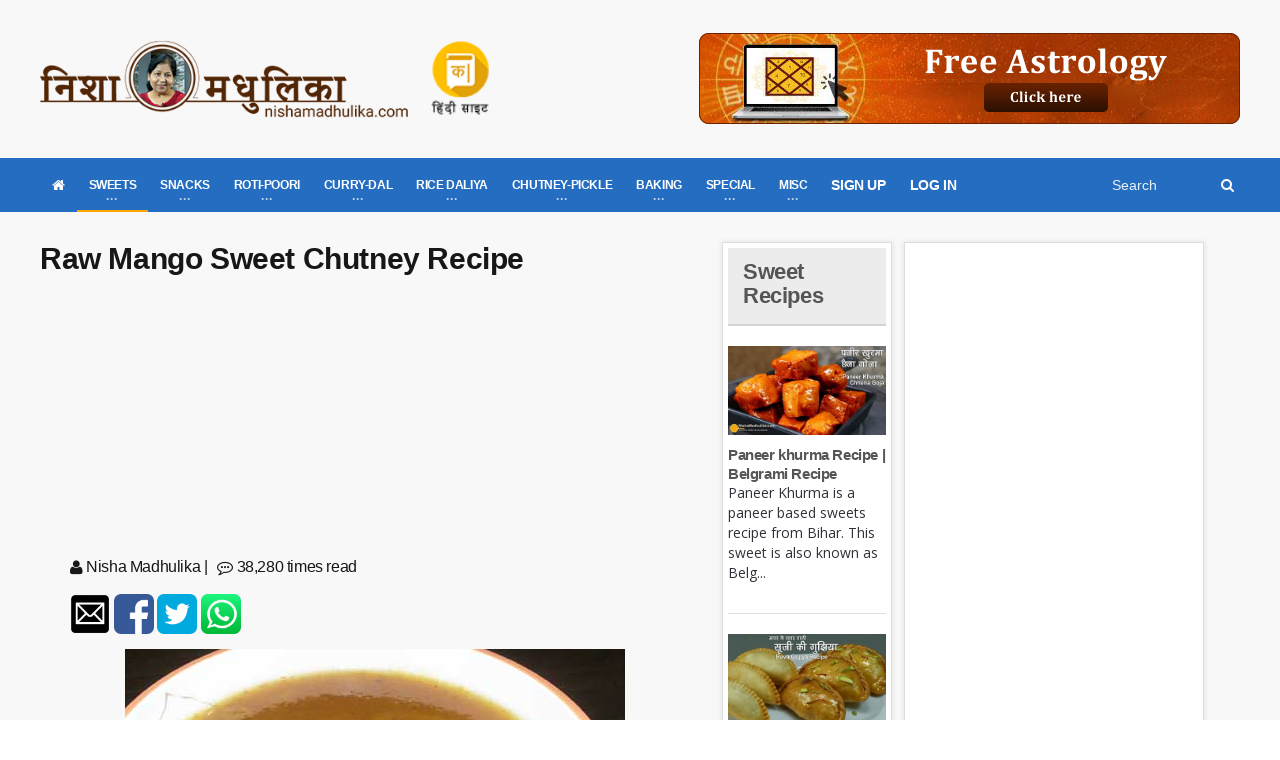

--- FILE ---
content_type: text/html; charset=utf-8
request_url: https://www.google.com/recaptcha/api2/aframe
body_size: 266
content:
<!DOCTYPE HTML><html><head><meta http-equiv="content-type" content="text/html; charset=UTF-8"></head><body><script nonce="_hAaaZJt5Nvu-k7kmt60EQ">/** Anti-fraud and anti-abuse applications only. See google.com/recaptcha */ try{var clients={'sodar':'https://pagead2.googlesyndication.com/pagead/sodar?'};window.addEventListener("message",function(a){try{if(a.source===window.parent){var b=JSON.parse(a.data);var c=clients[b['id']];if(c){var d=document.createElement('img');d.src=c+b['params']+'&rc='+(localStorage.getItem("rc::a")?sessionStorage.getItem("rc::b"):"");window.document.body.appendChild(d);sessionStorage.setItem("rc::e",parseInt(sessionStorage.getItem("rc::e")||0)+1);localStorage.setItem("rc::h",'1768946957772');}}}catch(b){}});window.parent.postMessage("_grecaptcha_ready", "*");}catch(b){}</script></body></html>